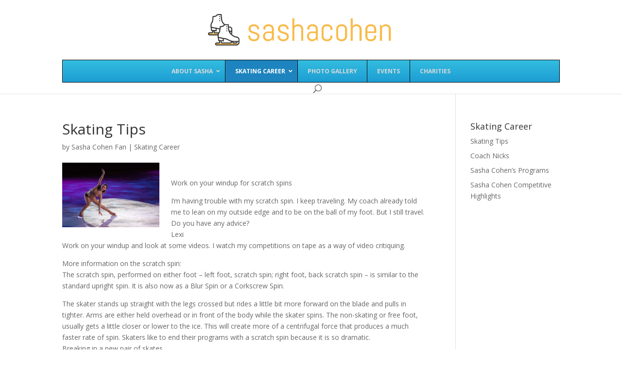

--- FILE ---
content_type: text/html; charset=UTF-8
request_url: http://www.sashacohen.com/tips.shtml
body_size: 14833
content:
<!-- This page is cached by the Hummingbird Performance plugin v3.3.4 - https://wordpress.org/plugins/hummingbird-performance/. --><!DOCTYPE html>
<html lang="en-US" prefix="og: http://ogp.me/ns# fb: http://ogp.me/ns/fb#">
<head>
	<meta charset="UTF-8" />
<meta http-equiv="X-UA-Compatible" content="IE=edge">
	<link rel="pingback" href="http://www.sashacohen.com/xmlrpc.php" />

	<script type="text/javascript">
		document.documentElement.className = 'js';
	</script>

	<script>var et_site_url='http://www.sashacohen.com';var et_post_id='518';function et_core_page_resource_fallback(a,b){"undefined"===typeof b&&(b=a.sheet.cssRules&&0===a.sheet.cssRules.length);b&&(a.onerror=null,a.onload=null,a.href?a.href=et_site_url+"/?et_core_page_resource="+a.id+et_post_id:a.src&&(a.src=et_site_url+"/?et_core_page_resource="+a.id+et_post_id))}
</script><title>Skating Tips</title>
<meta name='robots' content='max-image-preview:large' />

<!-- SEO Ultimate (http://www.seodesignsolutions.com/wordpress-seo/) -->
	<link rel="canonical" href="http://www.sashacohen.com/tips.shtml" />
	<meta name="description" content="Skating Tips" />
	<meta property="og:type" content="article" />
	<meta property="og:title" content="Skating Tips" />
	<meta property="og:description" content="Skating Tips" />
	<meta property="og:url" content="http://www.sashacohen.com/tips.shtml" />
	<meta property="og:image" content="http://www.sashacohen.com/wp-content/uploads/2017/07/sasha-cohen-program.jpg" />
	<meta property="article:published_time" content="2020-05-13" />
	<meta property="article:modified_time" content="2020-05-14" />
	<meta property="article:author" content="http://www.sashacohen.com/author/steelyeye/" />
	<meta property="article:section" content="Skating Career" />
	<meta name="twitter:card" content="summary" />
<!-- /SEO Ultimate -->

<link rel='dns-prefetch' href='//fonts.googleapis.com' />
<link rel='dns-prefetch' href='//s.w.org' />
<link rel='dns-prefetch' href='//fonts.gstatic.com' />
<link rel='dns-prefetch' href='//ajax.googleapis.com' />
<link rel='dns-prefetch' href='//apis.google.com' />
<link rel='dns-prefetch' href='//google-analytics.com' />
<link rel='dns-prefetch' href='//www.google-analytics.com' />
<link rel='dns-prefetch' href='//ssl.google-analytics.com' />
<link rel='dns-prefetch' href='//youtube.com' />
<link rel='dns-prefetch' href='//s.gravatar.com' />
<link rel="alternate" type="application/rss+xml" title=" &raquo; Feed" href="http://www.sashacohen.com/feed/" />
<link rel="alternate" type="application/rss+xml" title=" &raquo; Comments Feed" href="http://www.sashacohen.com/comments/feed/" />
<script type="text/javascript">
window._wpemojiSettings = {"baseUrl":"https:\/\/s.w.org\/images\/core\/emoji\/13.1.0\/72x72\/","ext":".png","svgUrl":"https:\/\/s.w.org\/images\/core\/emoji\/13.1.0\/svg\/","svgExt":".svg","source":{"concatemoji":"http:\/\/www.sashacohen.com\/wp-includes\/js\/wp-emoji-release.min.js?ver=43c9b4ba0a3eabdd46daeabacbe53bc7"}};
/*! This file is auto-generated */
!function(e,a,t){var n,r,o,i=a.createElement("canvas"),p=i.getContext&&i.getContext("2d");function s(e,t){var a=String.fromCharCode;p.clearRect(0,0,i.width,i.height),p.fillText(a.apply(this,e),0,0);e=i.toDataURL();return p.clearRect(0,0,i.width,i.height),p.fillText(a.apply(this,t),0,0),e===i.toDataURL()}function c(e){var t=a.createElement("script");t.src=e,t.defer=t.type="text/javascript",a.getElementsByTagName("head")[0].appendChild(t)}for(o=Array("flag","emoji"),t.supports={everything:!0,everythingExceptFlag:!0},r=0;r<o.length;r++)t.supports[o[r]]=function(e){if(!p||!p.fillText)return!1;switch(p.textBaseline="top",p.font="600 32px Arial",e){case"flag":return s([127987,65039,8205,9895,65039],[127987,65039,8203,9895,65039])?!1:!s([55356,56826,55356,56819],[55356,56826,8203,55356,56819])&&!s([55356,57332,56128,56423,56128,56418,56128,56421,56128,56430,56128,56423,56128,56447],[55356,57332,8203,56128,56423,8203,56128,56418,8203,56128,56421,8203,56128,56430,8203,56128,56423,8203,56128,56447]);case"emoji":return!s([10084,65039,8205,55357,56613],[10084,65039,8203,55357,56613])}return!1}(o[r]),t.supports.everything=t.supports.everything&&t.supports[o[r]],"flag"!==o[r]&&(t.supports.everythingExceptFlag=t.supports.everythingExceptFlag&&t.supports[o[r]]);t.supports.everythingExceptFlag=t.supports.everythingExceptFlag&&!t.supports.flag,t.DOMReady=!1,t.readyCallback=function(){t.DOMReady=!0},t.supports.everything||(n=function(){t.readyCallback()},a.addEventListener?(a.addEventListener("DOMContentLoaded",n,!1),e.addEventListener("load",n,!1)):(e.attachEvent("onload",n),a.attachEvent("onreadystatechange",function(){"complete"===a.readyState&&t.readyCallback()})),(n=t.source||{}).concatemoji?c(n.concatemoji):n.wpemoji&&n.twemoji&&(c(n.twemoji),c(n.wpemoji)))}(window,document,window._wpemojiSettings);
</script>
<meta content="Divi v.3.19.3" name="generator"/><style type="text/css">
img.wp-smiley,
img.emoji {
	display: inline !important;
	border: none !important;
	box-shadow: none !important;
	height: 1em !important;
	width: 1em !important;
	margin: 0 0.07em !important;
	vertical-align: -0.1em !important;
	background: none !important;
	padding: 0 !important;
}
</style>
	<link rel='stylesheet' id='wp-customer-reviews-3-frontend-css'  href='http://www.sashacohen.com/wp-content/plugins/wp-customer-reviews/css/wp-customer-reviews.css?ver=3.6.3' type='text/css' media='all' />
<link rel='stylesheet' id='wp-block-library-css'  href='http://www.sashacohen.com/wp-includes/css/dist/block-library/style.min.css?ver=43c9b4ba0a3eabdd46daeabacbe53bc7' type='text/css' media='all' />
<style id='global-styles-inline-css' type='text/css'>
body{--wp--preset--color--black: #000000;--wp--preset--color--cyan-bluish-gray: #abb8c3;--wp--preset--color--white: #ffffff;--wp--preset--color--pale-pink: #f78da7;--wp--preset--color--vivid-red: #cf2e2e;--wp--preset--color--luminous-vivid-orange: #ff6900;--wp--preset--color--luminous-vivid-amber: #fcb900;--wp--preset--color--light-green-cyan: #7bdcb5;--wp--preset--color--vivid-green-cyan: #00d084;--wp--preset--color--pale-cyan-blue: #8ed1fc;--wp--preset--color--vivid-cyan-blue: #0693e3;--wp--preset--color--vivid-purple: #9b51e0;--wp--preset--gradient--vivid-cyan-blue-to-vivid-purple: linear-gradient(135deg,rgba(6,147,227,1) 0%,rgb(155,81,224) 100%);--wp--preset--gradient--light-green-cyan-to-vivid-green-cyan: linear-gradient(135deg,rgb(122,220,180) 0%,rgb(0,208,130) 100%);--wp--preset--gradient--luminous-vivid-amber-to-luminous-vivid-orange: linear-gradient(135deg,rgba(252,185,0,1) 0%,rgba(255,105,0,1) 100%);--wp--preset--gradient--luminous-vivid-orange-to-vivid-red: linear-gradient(135deg,rgba(255,105,0,1) 0%,rgb(207,46,46) 100%);--wp--preset--gradient--very-light-gray-to-cyan-bluish-gray: linear-gradient(135deg,rgb(238,238,238) 0%,rgb(169,184,195) 100%);--wp--preset--gradient--cool-to-warm-spectrum: linear-gradient(135deg,rgb(74,234,220) 0%,rgb(151,120,209) 20%,rgb(207,42,186) 40%,rgb(238,44,130) 60%,rgb(251,105,98) 80%,rgb(254,248,76) 100%);--wp--preset--gradient--blush-light-purple: linear-gradient(135deg,rgb(255,206,236) 0%,rgb(152,150,240) 100%);--wp--preset--gradient--blush-bordeaux: linear-gradient(135deg,rgb(254,205,165) 0%,rgb(254,45,45) 50%,rgb(107,0,62) 100%);--wp--preset--gradient--luminous-dusk: linear-gradient(135deg,rgb(255,203,112) 0%,rgb(199,81,192) 50%,rgb(65,88,208) 100%);--wp--preset--gradient--pale-ocean: linear-gradient(135deg,rgb(255,245,203) 0%,rgb(182,227,212) 50%,rgb(51,167,181) 100%);--wp--preset--gradient--electric-grass: linear-gradient(135deg,rgb(202,248,128) 0%,rgb(113,206,126) 100%);--wp--preset--gradient--midnight: linear-gradient(135deg,rgb(2,3,129) 0%,rgb(40,116,252) 100%);--wp--preset--duotone--dark-grayscale: url('#wp-duotone-dark-grayscale');--wp--preset--duotone--grayscale: url('#wp-duotone-grayscale');--wp--preset--duotone--purple-yellow: url('#wp-duotone-purple-yellow');--wp--preset--duotone--blue-red: url('#wp-duotone-blue-red');--wp--preset--duotone--midnight: url('#wp-duotone-midnight');--wp--preset--duotone--magenta-yellow: url('#wp-duotone-magenta-yellow');--wp--preset--duotone--purple-green: url('#wp-duotone-purple-green');--wp--preset--duotone--blue-orange: url('#wp-duotone-blue-orange');--wp--preset--font-size--small: 13px;--wp--preset--font-size--medium: 20px;--wp--preset--font-size--large: 36px;--wp--preset--font-size--x-large: 42px;}.has-black-color{color: var(--wp--preset--color--black) !important;}.has-cyan-bluish-gray-color{color: var(--wp--preset--color--cyan-bluish-gray) !important;}.has-white-color{color: var(--wp--preset--color--white) !important;}.has-pale-pink-color{color: var(--wp--preset--color--pale-pink) !important;}.has-vivid-red-color{color: var(--wp--preset--color--vivid-red) !important;}.has-luminous-vivid-orange-color{color: var(--wp--preset--color--luminous-vivid-orange) !important;}.has-luminous-vivid-amber-color{color: var(--wp--preset--color--luminous-vivid-amber) !important;}.has-light-green-cyan-color{color: var(--wp--preset--color--light-green-cyan) !important;}.has-vivid-green-cyan-color{color: var(--wp--preset--color--vivid-green-cyan) !important;}.has-pale-cyan-blue-color{color: var(--wp--preset--color--pale-cyan-blue) !important;}.has-vivid-cyan-blue-color{color: var(--wp--preset--color--vivid-cyan-blue) !important;}.has-vivid-purple-color{color: var(--wp--preset--color--vivid-purple) !important;}.has-black-background-color{background-color: var(--wp--preset--color--black) !important;}.has-cyan-bluish-gray-background-color{background-color: var(--wp--preset--color--cyan-bluish-gray) !important;}.has-white-background-color{background-color: var(--wp--preset--color--white) !important;}.has-pale-pink-background-color{background-color: var(--wp--preset--color--pale-pink) !important;}.has-vivid-red-background-color{background-color: var(--wp--preset--color--vivid-red) !important;}.has-luminous-vivid-orange-background-color{background-color: var(--wp--preset--color--luminous-vivid-orange) !important;}.has-luminous-vivid-amber-background-color{background-color: var(--wp--preset--color--luminous-vivid-amber) !important;}.has-light-green-cyan-background-color{background-color: var(--wp--preset--color--light-green-cyan) !important;}.has-vivid-green-cyan-background-color{background-color: var(--wp--preset--color--vivid-green-cyan) !important;}.has-pale-cyan-blue-background-color{background-color: var(--wp--preset--color--pale-cyan-blue) !important;}.has-vivid-cyan-blue-background-color{background-color: var(--wp--preset--color--vivid-cyan-blue) !important;}.has-vivid-purple-background-color{background-color: var(--wp--preset--color--vivid-purple) !important;}.has-black-border-color{border-color: var(--wp--preset--color--black) !important;}.has-cyan-bluish-gray-border-color{border-color: var(--wp--preset--color--cyan-bluish-gray) !important;}.has-white-border-color{border-color: var(--wp--preset--color--white) !important;}.has-pale-pink-border-color{border-color: var(--wp--preset--color--pale-pink) !important;}.has-vivid-red-border-color{border-color: var(--wp--preset--color--vivid-red) !important;}.has-luminous-vivid-orange-border-color{border-color: var(--wp--preset--color--luminous-vivid-orange) !important;}.has-luminous-vivid-amber-border-color{border-color: var(--wp--preset--color--luminous-vivid-amber) !important;}.has-light-green-cyan-border-color{border-color: var(--wp--preset--color--light-green-cyan) !important;}.has-vivid-green-cyan-border-color{border-color: var(--wp--preset--color--vivid-green-cyan) !important;}.has-pale-cyan-blue-border-color{border-color: var(--wp--preset--color--pale-cyan-blue) !important;}.has-vivid-cyan-blue-border-color{border-color: var(--wp--preset--color--vivid-cyan-blue) !important;}.has-vivid-purple-border-color{border-color: var(--wp--preset--color--vivid-purple) !important;}.has-vivid-cyan-blue-to-vivid-purple-gradient-background{background: var(--wp--preset--gradient--vivid-cyan-blue-to-vivid-purple) !important;}.has-light-green-cyan-to-vivid-green-cyan-gradient-background{background: var(--wp--preset--gradient--light-green-cyan-to-vivid-green-cyan) !important;}.has-luminous-vivid-amber-to-luminous-vivid-orange-gradient-background{background: var(--wp--preset--gradient--luminous-vivid-amber-to-luminous-vivid-orange) !important;}.has-luminous-vivid-orange-to-vivid-red-gradient-background{background: var(--wp--preset--gradient--luminous-vivid-orange-to-vivid-red) !important;}.has-very-light-gray-to-cyan-bluish-gray-gradient-background{background: var(--wp--preset--gradient--very-light-gray-to-cyan-bluish-gray) !important;}.has-cool-to-warm-spectrum-gradient-background{background: var(--wp--preset--gradient--cool-to-warm-spectrum) !important;}.has-blush-light-purple-gradient-background{background: var(--wp--preset--gradient--blush-light-purple) !important;}.has-blush-bordeaux-gradient-background{background: var(--wp--preset--gradient--blush-bordeaux) !important;}.has-luminous-dusk-gradient-background{background: var(--wp--preset--gradient--luminous-dusk) !important;}.has-pale-ocean-gradient-background{background: var(--wp--preset--gradient--pale-ocean) !important;}.has-electric-grass-gradient-background{background: var(--wp--preset--gradient--electric-grass) !important;}.has-midnight-gradient-background{background: var(--wp--preset--gradient--midnight) !important;}.has-small-font-size{font-size: var(--wp--preset--font-size--small) !important;}.has-medium-font-size{font-size: var(--wp--preset--font-size--medium) !important;}.has-large-font-size{font-size: var(--wp--preset--font-size--large) !important;}.has-x-large-font-size{font-size: var(--wp--preset--font-size--x-large) !important;}
</style>
<link rel='stylesheet' id='toc-screen-css'  href='http://www.sashacohen.com/wp-content/plugins/table-of-contents-plus/screen.min.css?ver=2106' type='text/css' media='all' />
<link rel='stylesheet' id='wp-pagenavi-css'  href='http://www.sashacohen.com/wp-content/plugins/wp-pagenavi/pagenavi-css.css?ver=2.70' type='text/css' media='all' />
<link rel='stylesheet' id='divi-fonts-css'  href='http://fonts.googleapis.com/css?family=Open+Sans:300italic,400italic,600italic,700italic,800italic,400,300,600,700,800&#038;subset=latin,latin-ext' type='text/css' media='all' />
<link rel='stylesheet' id='divi-style-css'  href='http://www.sashacohen.com/wp-content/themes/Divi-2019-01-04/style.css?ver=3.19.3' type='text/css' media='all' />
<link rel='stylesheet' id='tablepress-default-css'  href='http://www.sashacohen.com/wp-content/plugins/tablepress/css/default.min.css?ver=1.14' type='text/css' media='all' />
<link rel='stylesheet' id='dashicons-css'  href='http://www.sashacohen.com/wp-includes/css/dashicons.min.css?ver=43c9b4ba0a3eabdd46daeabacbe53bc7' type='text/css' media='all' />
<link rel='stylesheet' id='ubermenu-css'  href='http://www.sashacohen.com/wp-content/plugins/ubermenu/pro/assets/css/ubermenu.min.css?ver=3.7.4' type='text/css' media='all' />
<link rel='stylesheet' id='ubermenu-robinsegg-css'  href='http://www.sashacohen.com/wp-content/plugins/ubermenu/pro/assets/css/skins/robinsegg.css?ver=43c9b4ba0a3eabdd46daeabacbe53bc7' type='text/css' media='all' />
<link rel='stylesheet' id='ubermenu-font-awesome-all-css'  href='http://www.sashacohen.com/wp-content/plugins/ubermenu/assets/fontawesome/css/all.min.css?ver=43c9b4ba0a3eabdd46daeabacbe53bc7' type='text/css' media='all' />
<script type='text/javascript' src='http://www.sashacohen.com/wp-includes/js/jquery/jquery.min.js?ver=3.6.0' id='jquery-core-js'></script>
<script type='text/javascript' src='http://www.sashacohen.com/wp-includes/js/jquery/jquery-migrate.min.js?ver=3.3.2' id='jquery-migrate-js'></script>
<script type='text/javascript' src='http://www.sashacohen.com/wp-content/plugins/wp-customer-reviews/js/wp-customer-reviews.js?ver=3.6.3' id='wp-customer-reviews-3-frontend-js'></script>
<link rel="https://api.w.org/" href="http://www.sashacohen.com/wp-json/" /><link rel="alternate" type="application/json" href="http://www.sashacohen.com/wp-json/wp/v2/posts/518" /><link rel="EditURI" type="application/rsd+xml" title="RSD" href="http://www.sashacohen.com/xmlrpc.php?rsd" />
<link rel="wlwmanifest" type="application/wlwmanifest+xml" href="http://www.sashacohen.com/wp-includes/wlwmanifest.xml" /> 

<link rel='shortlink' href='http://www.sashacohen.com/?p=518' />
<link rel="alternate" type="application/json+oembed" href="http://www.sashacohen.com/wp-json/oembed/1.0/embed?url=http%3A%2F%2Fwww.sashacohen.com%2Ftips.shtml" />
<link rel="alternate" type="text/xml+oembed" href="http://www.sashacohen.com/wp-json/oembed/1.0/embed?url=http%3A%2F%2Fwww.sashacohen.com%2Ftips.shtml&#038;format=xml" />
<style type="text/css">div#toc_container ul li {font-size: 100%;}</style><style id="ubermenu-custom-generated-css">
/** Font Awesome 4 Compatibility **/
.fa{font-style:normal;font-variant:normal;font-weight:normal;font-family:FontAwesome;}

/* Status: Loaded from Transient */

</style><script type="text/javascript">
(function(url){
	if(/(?:Chrome\/26\.0\.1410\.63 Safari\/537\.31|WordfenceTestMonBot)/.test(navigator.userAgent)){ return; }
	var addEvent = function(evt, handler) {
		if (window.addEventListener) {
			document.addEventListener(evt, handler, false);
		} else if (window.attachEvent) {
			document.attachEvent('on' + evt, handler);
		}
	};
	var removeEvent = function(evt, handler) {
		if (window.removeEventListener) {
			document.removeEventListener(evt, handler, false);
		} else if (window.detachEvent) {
			document.detachEvent('on' + evt, handler);
		}
	};
	var evts = 'contextmenu dblclick drag dragend dragenter dragleave dragover dragstart drop keydown keypress keyup mousedown mousemove mouseout mouseover mouseup mousewheel scroll'.split(' ');
	var logHuman = function() {
		if (window.wfLogHumanRan) { return; }
		window.wfLogHumanRan = true;
		var wfscr = document.createElement('script');
		wfscr.type = 'text/javascript';
		wfscr.async = true;
		wfscr.src = url + '&r=' + Math.random();
		(document.getElementsByTagName('head')[0]||document.getElementsByTagName('body')[0]).appendChild(wfscr);
		for (var i = 0; i < evts.length; i++) {
			removeEvent(evts[i], logHuman);
		}
	};
	for (var i = 0; i < evts.length; i++) {
		addEvent(evts[i], logHuman);
	}
})('//www.sashacohen.com/?wordfence_lh=1&hid=0D685895DC4AAEE54153527805629476');
</script>		<script>
			document.documentElement.className = document.documentElement.className.replace( 'no-js', 'js' );
		</script>
				<style>
			.no-js img.lazyload { display: none; }
			figure.wp-block-image img.lazyloading { min-width: 150px; }
							.lazyload, .lazyloading { opacity: 0; }
				.lazyloaded {
					opacity: 1;
					transition: opacity 400ms;
					transition-delay: 0ms;
				}
					</style>
		<meta name="viewport" content="width=device-width, initial-scale=1.0, maximum-scale=1.0, user-scalable=0" /><link rel="shortcut icon" href="http://www.sashacohen.com/wp-content/uploads/2017/02/favicon.png" /><link rel="stylesheet" id="et-divi-customizer-global-cached-inline-styles" href="http://www.sashacohen.com/wp-content/cache/et/global/et-divi-customizer-global-176884132173.min.css" onerror="et_core_page_resource_fallback(this, true)" onload="et_core_page_resource_fallback(this)" />	
	<script src="https://cdn.usefathom.com/script.js" data-site="DHYUWWUW" defer></script>
	
</head>
<body class="post-template-default single single-post postid-518 single-format-standard et_pb_button_helper_class et_non_fixed_nav et_show_nav et_hide_mobile_logo et_cover_background et_pb_gutter et_pb_gutters3 et_primary_nav_dropdown_animation_fade et_secondary_nav_dropdown_animation_fade et_pb_footer_columns4 et_header_style_centered et_right_sidebar et_divi_theme et-db et_minified_js et_minified_css">
	<div id="page-container">

	
	
			<header id="main-header" data-height-onload="123">
			<div class="container clearfix et_menu_container">
							<div class="logo_container">
					<span class="logo_helper"></span>
					<a href="http://www.sashacohen.com/">
						<img  alt="" id="logo" data-height-percentage="53" data-src="http://www.sashacohen.com/wp-content/uploads/2017/01/sasha-cohen-logo.png" class="lazyload" src="[data-uri]" /><noscript><img src="http://www.sashacohen.com/wp-content/uploads/2017/01/sasha-cohen-logo.png" alt="" id="logo" data-height-percentage="53" /></noscript>
					</a>
				</div>
							<div id="et-top-navigation" data-height="123" data-fixed-height="40">
											<nav id="top-menu-nav">
						
<!-- UberMenu [Configuration:main] [Theme Loc:primary-menu] [Integration:auto] -->
<a class="ubermenu-responsive-toggle ubermenu-responsive-toggle-main ubermenu-skin-robinsegg ubermenu-loc-primary-menu ubermenu-responsive-toggle-content-align-left ubermenu-responsive-toggle-align-full " tabindex="0" data-ubermenu-target="ubermenu-main-3-primary-menu-2"><i class="fas fa-bars" ></i>Menu</a><nav id="ubermenu-main-3-primary-menu-2" class="ubermenu ubermenu-nojs ubermenu-main ubermenu-menu-3 ubermenu-loc-primary-menu ubermenu-responsive ubermenu-responsive-default ubermenu-responsive-collapse ubermenu-horizontal ubermenu-transition-shift ubermenu-trigger-hover_intent ubermenu-skin-robinsegg ubermenu-has-border ubermenu-bar-align-full ubermenu-items-align-center ubermenu-bound ubermenu-disable-submenu-scroll ubermenu-sub-indicators ubermenu-retractors-responsive ubermenu-submenu-indicator-closes"><ul id="ubermenu-nav-main-3-primary-menu" class="ubermenu-nav" data-title="Menu 1"><li id="menu-item-524" class="ubermenu-item ubermenu-item-type-taxonomy ubermenu-item-object-category ubermenu-item-has-children ubermenu-item-524 ubermenu-item-level-0 ubermenu-column ubermenu-column-auto ubermenu-has-submenu-drop ubermenu-has-submenu-flyout" ><a class="ubermenu-target ubermenu-item-layout-default ubermenu-item-layout-text_only" href="http://www.sashacohen.com/about-sasha/" tabindex="0"><span class="ubermenu-target-title ubermenu-target-text">About Sasha</span><i class='ubermenu-sub-indicator fas fa-angle-down'></i></a><ul  class="ubermenu-submenu ubermenu-submenu-id-524 ubermenu-submenu-type-flyout ubermenu-submenu-drop ubermenu-submenu-align-left_edge_item"  ><li id="menu-item-534" class="ubermenu-item ubermenu-item-type-post_type ubermenu-item-object-post ubermenu-item-534 ubermenu-item-auto ubermenu-item-normal ubermenu-item-level-1" ><a class="ubermenu-target ubermenu-item-layout-default ubermenu-item-layout-text_only" href="http://www.sashacohen.com/bio.php"><span class="ubermenu-target-title ubermenu-target-text">Biography</span></a></li><li id="menu-item-533" class="ubermenu-item ubermenu-item-type-post_type ubermenu-item-object-post ubermenu-item-533 ubermenu-item-auto ubermenu-item-normal ubermenu-item-level-1" ><a class="ubermenu-target ubermenu-item-layout-default ubermenu-item-layout-text_only" href="http://www.sashacohen.com/aboutme.shtml"><span class="ubermenu-target-title ubermenu-target-text">More About Sasha Cohen</span></a></li><li id="menu-item-532" class="ubermenu-item ubermenu-item-type-post_type ubermenu-item-object-post ubermenu-item-532 ubermenu-item-auto ubermenu-item-normal ubermenu-item-level-1" ><a class="ubermenu-target ubermenu-item-layout-default ubermenu-item-layout-text_only" href="http://www.sashacohen.com/favorites.shtml"><span class="ubermenu-target-title ubermenu-target-text">A Few of Sasha&#8217;s Favorite Things</span></a></li><li id="menu-item-535" class="ubermenu-item ubermenu-item-type-post_type ubermenu-item-object-post ubermenu-item-535 ubermenu-item-auto ubermenu-item-normal ubermenu-item-level-1" ><a class="ubermenu-target ubermenu-item-layout-default ubermenu-item-layout-text_only" href="http://www.sashacohen.com/questions.shtml"><span class="ubermenu-target-title ubermenu-target-text">Fan Q&#038;A About the Olympics</span></a></li><li id="menu-item-555" class="ubermenu-item ubermenu-item-type-post_type ubermenu-item-object-post ubermenu-item-555 ubermenu-item-auto ubermenu-item-normal ubermenu-item-level-1" ><a class="ubermenu-target ubermenu-item-layout-default ubermenu-item-layout-text_only" href="http://www.sashacohen.com/icecream.shtml"><span class="ubermenu-target-title ubermenu-target-text">Sasha Loves Ice Cream!</span></a></li><li id="menu-item-531" class="ubermenu-item ubermenu-item-type-post_type ubermenu-item-object-post ubermenu-item-531 ubermenu-item-auto ubermenu-item-normal ubermenu-item-level-1" ><a class="ubermenu-target ubermenu-item-layout-default ubermenu-item-layout-text_only" href="http://www.sashacohen.com/journal.shtml"><span class="ubermenu-target-title ubermenu-target-text">Journal Archives 2004-2008</span></a></li><li id="menu-item-530" class="ubermenu-item ubermenu-item-type-post_type ubermenu-item-object-post ubermenu-item-530 ubermenu-item-auto ubermenu-item-normal ubermenu-item-level-1" ><a class="ubermenu-target ubermenu-item-layout-default ubermenu-item-layout-text_only" href="http://www.sashacohen.com/2003journal.shtml"><span class="ubermenu-target-title ubermenu-target-text">Journal Archives 2002-2003</span></a></li><li class="ubermenu-retractor ubermenu-retractor-mobile"><i class="fas fa-times"></i> Close</li></ul></li><li id="menu-item-525" class="ubermenu-item ubermenu-item-type-taxonomy ubermenu-item-object-category ubermenu-current-post-ancestor ubermenu-current-menu-ancestor ubermenu-current-menu-parent ubermenu-current-post-parent ubermenu-item-has-children ubermenu-item-525 ubermenu-item-level-0 ubermenu-column ubermenu-column-auto ubermenu-has-submenu-drop ubermenu-has-submenu-flyout" ><a class="ubermenu-target ubermenu-item-layout-default ubermenu-item-layout-text_only" href="http://www.sashacohen.com/skating-career/" tabindex="0"><span class="ubermenu-target-title ubermenu-target-text">Skating Career</span><i class='ubermenu-sub-indicator fas fa-angle-down'></i></a><ul  class="ubermenu-submenu ubermenu-submenu-id-525 ubermenu-submenu-type-flyout ubermenu-submenu-drop ubermenu-submenu-align-left_edge_item"  ><li id="menu-item-529" class="ubermenu-item ubermenu-item-type-post_type ubermenu-item-object-post ubermenu-item-529 ubermenu-item-auto ubermenu-item-normal ubermenu-item-level-1" ><a class="ubermenu-target ubermenu-item-layout-default ubermenu-item-layout-text_only" href="http://www.sashacohen.com/competitions.shtml"><span class="ubermenu-target-title ubermenu-target-text">Competitive Highlights</span></a></li><li id="menu-item-528" class="ubermenu-item ubermenu-item-type-post_type ubermenu-item-object-post ubermenu-item-528 ubermenu-item-auto ubermenu-item-normal ubermenu-item-level-1" ><a class="ubermenu-target ubermenu-item-layout-default ubermenu-item-layout-text_only" href="http://www.sashacohen.com/programs.shtml"><span class="ubermenu-target-title ubermenu-target-text">Programs</span></a></li><li id="menu-item-527" class="ubermenu-item ubermenu-item-type-post_type ubermenu-item-object-post ubermenu-current-menu-item ubermenu-item-527 ubermenu-item-auto ubermenu-item-normal ubermenu-item-level-1" ><a class="ubermenu-target ubermenu-item-layout-default ubermenu-item-layout-text_only" href="http://www.sashacohen.com/tips.shtml"><span class="ubermenu-target-title ubermenu-target-text">Skating Tips</span></a></li><li id="menu-item-526" class="ubermenu-item ubermenu-item-type-post_type ubermenu-item-object-post ubermenu-item-526 ubermenu-item-auto ubermenu-item-normal ubermenu-item-level-1" ><a class="ubermenu-target ubermenu-item-layout-default ubermenu-item-layout-text_only" href="http://www.sashacohen.com/coachnicks.shtml"><span class="ubermenu-target-title ubermenu-target-text">Coach Nicks</span></a></li><li class="ubermenu-retractor ubermenu-retractor-mobile"><i class="fas fa-times"></i> Close</li></ul></li><li id="menu-item-418" class="ubermenu-item ubermenu-item-type-post_type ubermenu-item-object-page ubermenu-item-418 ubermenu-item-level-0 ubermenu-column ubermenu-column-auto" ><a class="ubermenu-target ubermenu-item-layout-default ubermenu-item-layout-text_only" href="http://www.sashacohen.com/media.php" tabindex="0"><span class="ubermenu-target-title ubermenu-target-text">Photo Gallery</span></a></li><li id="menu-item-417" class="ubermenu-item ubermenu-item-type-post_type ubermenu-item-object-page ubermenu-item-417 ubermenu-item-level-0 ubermenu-column ubermenu-column-auto" ><a class="ubermenu-target ubermenu-item-layout-default ubermenu-item-layout-text_only" href="http://www.sashacohen.com/events.php" tabindex="0"><span class="ubermenu-target-title ubermenu-target-text">Events</span></a></li><li id="menu-item-415" class="ubermenu-item ubermenu-item-type-post_type ubermenu-item-object-page ubermenu-item-415 ubermenu-item-level-0 ubermenu-column ubermenu-column-auto" ><a class="ubermenu-target ubermenu-item-layout-default ubermenu-item-layout-text_only" href="http://www.sashacohen.com/charities.php" tabindex="0"><span class="ubermenu-target-title ubermenu-target-text">Charities</span></a></li></ul></nav>
<!-- End UberMenu -->
						</nav>
					
					
					
										<div id="et_top_search">
						<span id="et_search_icon"></span>
					</div>
					
					<div id="et_mobile_nav_menu">
				<div class="mobile_nav closed">
					<span class="select_page">Select Page</span>
					<span class="mobile_menu_bar mobile_menu_bar_toggle"></span>
				</div>
			</div>				</div> <!-- #et-top-navigation -->
			</div> <!-- .container -->
			<div class="et_search_outer">
				<div class="container et_search_form_container">
					<form role="search" method="get" class="et-search-form" action="http://www.sashacohen.com/">
					<input type="search" class="et-search-field" placeholder="Search &hellip;" value="" name="s" title="Search for:" />					</form>
					<span class="et_close_search_field"></span>
				</div>
			</div>
		</header> <!-- #main-header -->
			<div id="et-main-area">
	
<div id="main-content">
		<div class="container">
		<div id="content-area" class="clearfix">
			<div id="left-area">
											<article id="post-518" class="et_pb_post post-518 post type-post status-publish format-standard has-post-thumbnail hentry category-skating-career">
											<div class="et_post_meta_wrapper">
							<h1 class="entry-title">Skating Tips</h1>

						<p class="post-meta"> by <span class="author vcard"><a href="http://www.sashacohen.com/author/steelyeye/" title="Posts by Sasha Cohen Fan" rel="author">Sasha Cohen Fan</a></span> | <a href="http://www.sashacohen.com/skating-career/" rel="category tag">Skating Career</a></p>
						<!-- tyson -->

						
						<a rel="nofollow" href="" >

						<img  alt='Skating Tips' width='1080' height='675' data-src='http://www.sashacohen.com/wp-content/uploads/2017/07/sasha-cohen-program.jpg' class='lazyload' src='[data-uri]' /><noscript><img src="http://www.sashacohen.com/wp-content/uploads/2017/07/sasha-cohen-program.jpg" alt='Skating Tips' width='1080' height='675' /></noscript></a>
												</div> <!-- .et_post_meta_wrapper -->
				
					<div class="entry-content">
					<p>Work on your windup for scratch spins</p>
<p>I’m having trouble with my scratch spin. I keep traveling. My coach already told me to lean on my outside edge and to be on the ball of my foot. But I still travel. Do you have any advice?<br />
Lexi<br />
Work on your windup and look at some videos. I watch my competitions on tape as a way of video critiquing.</p>
<p>More information on the scratch spin:<br />
The scratch spin, performed on either foot – left foot, scratch spin; right foot, back scratch spin – is similar to the standard upright spin. It is also now as a Blur Spin or a Corkscrew Spin.</p>
<p>The skater stands up straight with the legs crossed but rides a little bit more forward on the blade and pulls in tighter. Arms are either held overhead or in front of the body while the skater spins. The non-skating or free foot, usually gets a little closer or lower to the ice. This will create more of a centrifugal force that produces a much faster rate of spin. Skaters like to end their programs with a scratch spin because it is so dramatic.<br />
Breaking in a new pair of skates</p>
<p>I got a new pair of skates and am trying to break them in fast because I have a competition soon. I can’t seem to do things right on the ice anymore and the toe pick seems to drag more now. If you have any info please let me know.<br />
Joey<br />
Get a pair of socks and make them damp and warm. Put them on your feet and then put on the skate boots. Walk around on a hard surface for a while. This will quicken the break-in. And don’t forget to put on the skate guards! You don&#8217;t want to walk in them too much (see below).</p>
<p>More Information<br />
Sasha wears Klingbeil Skating Boots. For more information on Kleingbeil go to: http://www.klingbeilskatingboots.com/index.html. Tell them you learned about Klingbeil from Sasha’s Official Web site: www.sashacohen.com</p>
<p>Extra tips<br />
The best way to break in new boots is to skate in them. Spend one or two sessions just stroking in all directions. Try doing some simple spins. Once the boots feel more comfortable you can try basic jumps that you land consistently.</p>
<p>There may be some adjustments that will make them more comfortable. When your boots are new you may have to relace them during your sessions to allow the lace to stretch. The leather will also be stretching during this time. It is suggested not to lace the top hook until you feel the need for more support for your jumps. Lacing the top hooks at the beginning may cause shin splints, tendinitis and bursitis. By lacing the boot to the top and not bending properly the crease may develop below the instep area instead of at the ankle.</p>
<p>When trying to break in new boots, skaters often walk in them while watching television or listening to music. But this does not allow the crease in the right place. Walking in skates is just that, like walking in shoes by the heel hitting the floor and then the weight being transferred to the ball and pushing off the first toe. This is not the same method as stroking. Walking will cause the crease to develop forward of the instep.</p>
<p>Finding a coach</p>
<p>Question: I’m 13 and am going to take up the sport in the fall. How do you<br />
find a good coach?<br />
Caitlin<br />
The best thing to do is ask around for advice and try out different people. Then you will see who works with you the best.</p>
<p>More information:<br />
Choosing the right coach is the first and perhaps most important step in your figure skating development. The coach should also be looked upon as a role model. Besides coaching and teaching the coach will be spending significant time with you. It should be a fun and positive learning experience.</p>
<p>You and your parents should get to know the coach and understand what the coach expects from the partnership. When the skater, parents and coach work together as a team is when the best results occur.</p>
<p>The best relationship between a skater and coach is when there is frequent communication. The skater and coach should decide on reasonable short and long-term goals and the skater needs to ask about equipment needs and concerns. If you’re a parent of a skater remember that positive feedback is important.</p>
<p>Fans, skaters learn Olympian&#8217;s skills</p>
<p>Do you have any tips on landing your axel like rotating faster and landing on your right side?<br />
Jennifer from Indiana<br />
Keep your hands by your belly button, head straight, push off well from your take off foot, and always fight for the landing.</p>
<p>I would like to know any tips or advice &#8211; on or off the ice &#8211; on how I can speed up my rotation in my loop. I rotate very late in my double loop but my eighth helps me get around. However I do need to speed up the beginning of my rotation because in a triple it is a problem.<br />
Jenna<br />
The right arm needs to snap in as your legs spring from the ice. Practice the take off over and over until you find your timing.</p>
<p>Are there any exercises that I could do to get more height on my jumps. I’m working on doubles and when I land on my right foot, my left foot just skims the ice.<br />
Patricia<br />
Remember that timing gives height. Play around with different timings until you find one that launches you.</p>
<p>I would like to know any little trick to do triple lutz and flip because I can’t do them very well.<br />
Carla from Belgium<br />
Contol, timing, a great double, and lots of practice.</p>
<p>Besides at 2000 Nationals exhibitions, did you ever skate to &#8220;Madame Butterfly&#8221; on TV? It is my favorite performance.<br />
George from Ridgefield, Connecticut<br />
Once or twice on tour.</p>
<p>When you train, do you have certain sessions for jumps and spins, or do you just train what needs the most work?<br />
Stephanie from Indiana<br />
I do a slower warm up with lots of exercises in the morning and usually focus on one program per session.</p>
<p>I noticed that Ekaterina Gordeeva helped with your ribbon program. What was it like working with her?<br />
Sarah from Brookfield, Illinois<br />
She was very helpful and it was a lot of fun to work with her.</p>
<p>I’m learning my sit spin, and I’m having trouble getting down low and staying in the spin. Do you have any advice?<br />
Kellie from California<br />
Make sure your weight is right over the foot you&#8217;re spinning on.</p>
<p>When you do your layback spins, how do you keep your leg in such a nice attitude position? And how do you stretch your back so that it’s so strong yet flexible?<br />
Christine from China<br />
Turn your foot out and flex it. For your back position you need to warm up well and gain flexibility in arching before you can take that to the actual spin.</p>
<p>I want to learn my layback spin safely and know you have a lot of knowledge of injury prevention. Any tips for learning a layback and also preventing back injuries?<br />
Michelle from Lexington, Kentucky<br />
Warm up your back very well beforehand, and pull in your stomach so that it supports your back before you bend over. Don&#8217;t just fall back into it.</p>
<p>I can’t seem to get a full revolution on my toe loop. Can you please give me some helpful hints.<br />
Alyse from Wichita<br />
Kathryn from Glen Ellyn, Illinois<br />
Make sure your right arm is snapping in and helping you start the rotation. Practice the take off with a scratch spin for timing.</p>
<p>I’m only on my axel. I seem to try it and I freak out and never get in the air. Do you have any advice?<br />
Katlyn from Simsbury, Conn.<br />
Conquer yourself. Fear is natural, but it will take falls and mistakes to get it. Maybe try harness lessons to get over the intial fears.</p>
<p>I have been skating for 4 years and performed in a lot of ice shows but I always get so nervous. How will I be able to relax? I mess up so badly when I&#8217;m scared!<br />
Rachel<br />
Just remember that shows are nothing to be nervous about. No pressure. Shows are a chance for you to really enjoy your skating and entertain the crowd. Just have fun when you are out there and leave the getting nervous for competition.</p>
<p>How do you spring off the ice in a split jump? I am juvenile freestyle moving up to intermediate but already passed those moves.<br />
Jocelynn<br />
It&#8217;s really all timing. Get a lot of speed and just practice until you find the rhythm that sends you flying.</p>
<p>I love your leg lift spiral that you do (Sasha Spiral). I can lift my leg and grab it over my head, but how do you turn onto your inside edge so smoothly?<br />
Stacy from Washington<br />
It took about a month of practice. At first I couldn&#8217;t turn and glide. Just turn and stop. But I learned to really pull my balance up and really think of lifting as I glided. That way I have less resistance and have more speed coming out.</p>
<p>How do you keep yourself so focused on the ice during practice? Sometimes when I&#8217;m in practice right before I jump my mind tells me not to do it and it bugs me really bad.<br />
Elle from Huntsville, Alabama<br />
I go through the same things some time. This is where you need to find your inner strength. Test what you are made of. Remember that the more you circle and skip jumps the harder it is to do the next one. So if your brain is really telling you not to, at least do a single or double for technique. But basically it&#8217;s up to you to overcome yourself and become stronger. It&#8217;s hard, but that&#8217;s the only way.</p>
<p>A tip sheet of Sasha&#8217;s basics on jumps</p>
<p>Here are some questions from skaters requesting tips from Sasha for jumps. Sasha&#8217;s list of tips are below. You may want to print them out.</p>
<p>I can&#8217;t seem to get a full revolution on my toe loop. Can you please give me some helpful hints?<br />
Alyse from Wichita and Kathryn from Glen Ellyn, Illinois</p>
<p>I&#8217;m only on my axel. I seem to try it and I freak out and never get in the air. Do you have any advice?<br />
Katlyn from Simsbury, Conn.</p>
<p>Do you have any tips on landing your axel like rotating faster and landing on your right side?<br />
Jennifer from Indiana</p>
<p>I would like to know any little trick to do triple lutz and flip because I can&#8217;t do them very well.<br />
Carla from Belgium</p>
<p>For all the jumps I have a basic list of tips. They are the following:<br />
1. The most important part is the landing, so make sure to really nail that position.<br />
2. Practice lots of takeoffs and single jumps to give you a good timing and feeling for learning doubles or triples.<br />
3. Practice reverse spins in jump position for feeling of rotation.<br />
4. Your arms should be right underneath your ribcage when you rotate.<br />
5. When learning jumps start slow and then add speed.<br />
6. During the takeoff be over your feet and make sure that you stay alligned throughout the jump.<br />
7. To help with control and combinations try adding a single loop to the landing of every jump.<br />
I hope these help and would like to hear back from you with your success.<br />
Good luck!<br />
Sasha</p>
<p>More answers from fans&#8217; questions</p>
<p>How long did it take you to become a professional figure skater?<br />
Reshma from Wharton, Texas<br />
I began skating when I was seven years old. I am an amateur skater so I can keep my eligibility for the 2006 Winter Olympics.</p>
<p>Do you still do pilates and ballet and for how long and how often?<br />
Vanessa from Seattle<br />
I unfortunately have not had the opportunity for either this summer. But I do daily back and stomach exercises.</p>
<p>I am having trouble with my layback spin. Do you have any tips for me?<br />
Grace<br />
Take a very controlled wind up, and limit yourself to 3 to 4 rotations before you go back. Then flex your foot while you spin (the one in attitude).</p>
<p>Do you have any tips that could help me with my brackets for the intermediate moves test? I can turn OK, but then lose my balance and fall.<br />
Stephanie from Indiana<br />
Pull in your stomach, take your time, and practice, practice, practice.</p>
<p>You’ve inspired me to become a better athlete. Do you have any really good stretching or muscle strengthening exercises that you could pass along?<br />
Rachel from Vermont<br />
Aly from Centennial, Colorado<br />
Do lots of stomach crunches and back strengthening exercises. They’re key to balance and injury prevention.</p>
<p>Do you have any tips on learning spirals?<br />
Sarah from Denver, Colorado<br />
Lots of stretching, holding the position off ice and just old &#8220;practice&#8221;.</p>
<p>How do you do a double axel and was it hard for you when you were just learning it because I will start learning it soon!!<br />
Amanda from Troy, Michigan<br />
Meagan from Clinton Township, Michigan<br />
Oh, it took me nearly a year of tears before I got it. It was my hardest jump to learn. But perseverance and hard work paid off.</p>
<p>I am a skater, myself. Do you have any advice for me, and of course other kids everywhere who hope to become a famous figure skater?<br />
Briana<br />
Focus, perseverance, love it and practice hard.</p>
<p>How did you ever get through the Basic levels of figure skating? (Moves in the field, basic skills).<br />
Shane from Roanoke, Va.<br />
Time patience and video lessons. You can do it. Keep it up!</p>
<p>Do you have any tips on getting more flexible?<br />
Mandy from Sanger, Texas<br />
Rachel from Canada<br />
Stretch every day after a hot bath. Your muscles are much looser, then!</p>
<p>I can do great spirals in my basement but on the ice it’s just harder, heavier, tiring, painful and complicated. Could you tell me your workout and stretching plan?<br />
Lauren from Colorado<br />
Work on spirals off ice with your skates on because it has to hold up against centrifugal force. It’s part of the process – don’t worry.</p>
<p>What kind of skates do you wear?<br />
Laura from Bradenton, Florida<br />
I wear Klingbeils.</p>
<p>&nbsp;</p>
<div class='et-box et-shadow'>
					<div class='et-box-content'><strong>Recommended:</strong></p>
<p>Find out where you can bet on live skating events at <a href="https://casinositesusa.com/">casinositesusa.com</a> which reviews the top USA casino sites.</p></div></div>
<p>&nbsp;</p>
					</div> <!-- .entry-content -->
					<div class="et_post_meta_wrapper">
										</div> <!-- .et_post_meta_wrapper -->
				</article> <!-- .et_pb_post -->

						</div> <!-- #left-area -->

				<div id="sidebar">
		<div id="su_siloed_terms-3" class="et_pb_widget widget_su_siloed_terms"><h4 class="widgettitle">Skating Career</h4>
		<ul>

			<li class="current_post_item"><a href="http://www.sashacohen.com/tips.shtml" title="Skating Tips">Skating Tips</a></li>

			<li class=""><a href="http://www.sashacohen.com/coachnicks.shtml" title="Coach Nicks">Coach Nicks</a></li>

			<li class=""><a href="http://www.sashacohen.com/programs.shtml" title="Sasha Cohen&#8217;s Programs">Sasha Cohen&#8217;s Programs</a></li>

			<li class=""><a href="http://www.sashacohen.com/competitions.shtml" title="Sasha Cohen Competitive Highlights">Sasha Cohen Competitive Highlights</a></li>

		</ul>
</div> <!-- end .et_pb_widget -->	</div> <!-- end #sidebar -->
		</div> <!-- #content-area -->
	</div> <!-- .container -->
	</div> <!-- #main-content -->


			<footer id="main-footer">
				
<div class="container">
    <div id="footer-widgets" class="clearfix">
		<div class="footer-widget"><div id="media_image-2" class="fwidget et_pb_widget widget_media_image"><img width="238" height="144"   alt="" style="max-width: 100%; height: auto;" data-src="http://www.sashacohen.com/wp-content/uploads/2018/09/terms-enforceable.jpg" class="image wp-image-724  attachment-full size-full lazyload" src="[data-uri]" /><noscript><img width="238" height="144" src="http://www.sashacohen.com/wp-content/uploads/2018/09/terms-enforceable.jpg" class="image wp-image-724  attachment-full size-full" alt="" style="max-width: 100%; height: auto;" /></noscript></div> <!-- end .fwidget --></div> <!-- end .footer-widget --><div class="footer-widget"></div> <!-- end .footer-widget --><div class="footer-widget"></div> <!-- end .footer-widget --><div class="footer-widget"></div> <!-- end .footer-widget -->    </div> <!-- #footer-widgets -->
</div>    <!-- .container -->

		
				<div id="et-footer-nav">
					<div class="container">
						<ul id="menu-footer" class="bottom-nav"><li id="menu-item-422" class="menu-item menu-item-type-post_type menu-item-object-page menu-item-home menu-item-422"><a href="http://www.sashacohen.com/">HOME</a></li>
<li id="menu-item-423" class="menu-item menu-item-type-post_type menu-item-object-page menu-item-423"><a href="http://www.sashacohen.com/terms-conditions/">Terms &#038; Conditions</a></li>
<li id="menu-item-424" class="menu-item menu-item-type-post_type menu-item-object-page menu-item-424"><a href="http://www.sashacohen.com/privacy-policy/">Privacy Policy</a></li>
<li id="menu-item-425" class="menu-item menu-item-type-post_type menu-item-object-page menu-item-425"><a href="http://www.sashacohen.com/disclaimer/">Disclaimer</a></li>
<li id="menu-item-550" class="menu-item menu-item-type-post_type menu-item-object-page menu-item-550"><a href="http://www.sashacohen.com/links.shtml">Links</a></li>
<li id="menu-item-551" class="menu-item menu-item-type-post_type menu-item-object-page menu-item-551"><a href="http://www.sashacohen.com/press.php">Press</a></li>
<li id="menu-item-426" class="menu-item menu-item-type-post_type menu-item-object-page menu-item-426"><a href="http://www.sashacohen.com/contact.php">Contact</a></li>
</ul>					</div>
				</div> <!-- #et-footer-nav -->

			
				<div id="footer-bottom">
					<div class="container clearfix">
				<ul class="et-social-icons">


</ul>					</div>	<!-- .container -->
				</div>
			</footer> <!-- #main-footer -->
		</div> <!-- #et-main-area -->


	</div> <!-- #page-container -->

	<span id="bruteprotect_uptime_check_string" style="display:none;">7ads6x98y</span>	<script type="text/javascript">
			</script>
	<div id="su-footer-links" style="text-align: center;"></div><script type='text/javascript' id='toc-front-js-extra'>
/* <![CDATA[ */
var tocplus = {"visibility_show":"show","visibility_hide":"hide","width":"Auto"};
/* ]]> */
</script>
<script type='text/javascript' src='http://www.sashacohen.com/wp-content/plugins/table-of-contents-plus/front.min.js?ver=2106' id='toc-front-js'></script>
<script type='text/javascript' id='divi-custom-script-js-extra'>
/* <![CDATA[ */
var DIVI = {"item_count":"%d Item","items_count":"%d Items"};
var et_shortcodes_strings = {"previous":"Previous","next":"Next"};
var et_pb_custom = {"ajaxurl":"http:\/\/www.sashacohen.com\/wp-admin\/admin-ajax.php","images_uri":"http:\/\/www.sashacohen.com\/wp-content\/themes\/Divi-2019-01-04\/images","builder_images_uri":"http:\/\/www.sashacohen.com\/wp-content\/themes\/Divi-2019-01-04\/includes\/builder\/images","et_frontend_nonce":"b020864ab4","subscription_failed":"Please, check the fields below to make sure you entered the correct information.","et_ab_log_nonce":"259cc98c00","fill_message":"Please, fill in the following fields:","contact_error_message":"Please, fix the following errors:","invalid":"Invalid email","captcha":"Captcha","prev":"Prev","previous":"Previous","next":"Next","wrong_captcha":"You entered the wrong number in captcha.","ignore_waypoints":"no","is_divi_theme_used":"1","widget_search_selector":".widget_search","is_ab_testing_active":"","page_id":"518","unique_test_id":"","ab_bounce_rate":"5","is_cache_plugin_active":"no","is_shortcode_tracking":"","tinymce_uri":""};
var et_pb_box_shadow_elements = [];
/* ]]> */
</script>
<script type='text/javascript' src='http://www.sashacohen.com/wp-content/themes/Divi-2019-01-04/js/custom.min.js?ver=3.19.3' id='divi-custom-script-js'></script>
<script type='text/javascript' src='http://www.sashacohen.com/wp-content/themes/Divi-2019-01-04/core/admin/js/common.js?ver=3.19.3' id='et-core-common-js'></script>
<script type='text/javascript' id='ubermenu-js-extra'>
/* <![CDATA[ */
var ubermenu_data = {"remove_conflicts":"on","reposition_on_load":"off","intent_delay":"300","intent_interval":"100","intent_threshold":"7","scrollto_offset":"50","scrollto_duration":"1000","responsive_breakpoint":"959","accessible":"on","retractor_display_strategy":"responsive","touch_off_close":"on","submenu_indicator_close_mobile":"on","collapse_after_scroll":"on","v":"3.7.4","configurations":["main"],"ajax_url":"http:\/\/www.sashacohen.com\/wp-admin\/admin-ajax.php","plugin_url":"http:\/\/www.sashacohen.com\/wp-content\/plugins\/ubermenu\/","disable_mobile":"off","prefix_boost":"","use_core_svgs":"off","aria_role_navigation":"off","aria_nav_label":"off","aria_expanded":"off","aria_hidden":"off","aria_controls":"","aria_responsive_toggle":"off","icon_tag":"i","esc_close_mobile":"on","theme_locations":{"primary-menu":"Primary Menu","secondary-menu":"Secondary Menu","footer-menu":"Footer Menu"}};
/* ]]> */
</script>
<script type='text/javascript' src='http://www.sashacohen.com/wp-content/plugins/ubermenu/assets/js/ubermenu.min.js?ver=3.7.4' id='ubermenu-js'></script>
<script type='text/javascript' src='http://www.sashacohen.com/wp-content/plugins/wp-smush-pro/app/assets/js/smush-lazy-load.min.js?ver=3.10.3' id='smush-lazy-load-js'></script>
<script type='text/javascript' id='smush-lazy-load-js-after'>
function rw() { Waypoint.refreshAll(); } window.addEventListener( 'lazybeforeunveil', rw, false); window.addEventListener( 'lazyloaded', rw, false);
</script>
</body>
</html>
<!-- Hummingbird cache file was created in 7.5317180156708 seconds, on 31-01-26 1:46:17 -->

--- FILE ---
content_type: text/css
request_url: http://www.sashacohen.com/wp-content/cache/et/global/et-divi-customizer-global-176884132173.min.css
body_size: 699
content:
#footer-widgets .footer-widget a,#footer-widgets .footer-widget li a,#footer-widgets .footer-widget li a:hover{color:#ffffff}.footer-widget{color:#ffffff}.et_slide_in_menu_container,.et_slide_in_menu_container .et-search-field{letter-spacing:px}.et_slide_in_menu_container .et-search-field::-moz-placeholder{letter-spacing:px}.et_slide_in_menu_container .et-search-field::-webkit-input-placeholder{letter-spacing:px}.et_slide_in_menu_container .et-search-field:-ms-input-placeholder{letter-spacing:px}@media only screen and (min-width:981px){.et_header_style_left #et-top-navigation,.et_header_style_split #et-top-navigation{padding:62px 0 0 0}.et_header_style_left #et-top-navigation nav>ul>li>a,.et_header_style_split #et-top-navigation nav>ul>li>a{padding-bottom:62px}.et_header_style_split .centered-inline-logo-wrap{width:123px;margin:-123px 0}.et_header_style_split .centered-inline-logo-wrap #logo{max-height:123px}.et_pb_svg_logo.et_header_style_split .centered-inline-logo-wrap #logo{height:123px}.et_header_style_centered #top-menu>li>a{padding-bottom:22px}.et_header_style_slide #et-top-navigation,.et_header_style_fullscreen #et-top-navigation{padding:53px 0 53px 0!important}.et_header_style_centered #main-header .logo_container{height:123px}.et_header_style_centered #logo{max-height:53%}.et_pb_svg_logo.et_header_style_centered #logo{height:53%}}@media only screen and (min-width:1350px){.et_pb_row{padding:27px 0}.et_pb_section{padding:54px 0}.single.et_pb_pagebuilder_layout.et_full_width_page .et_post_meta_wrapper{padding-top:81px}.et_pb_fullwidth_section{padding:0}}.home #show-aff-links{display:none}#et_top_search{display:none}.et_pb_posts img,.search .et_pb_post img,.archive .et_pb_post img{float:left;max-width:130px!important;height:auto!important;padding:0 20px 20px 0!important}.single img[width="1080"]{width:200px;float:left;margin-right:24px;margin-bottom:16px}.et_pb_post{margin-bottom:100px}.et_pb_post a img{height:auto;float:left;width:200px;left:0;margin-right:14px;margin-bottom:10px}@media only screen and (max-width:980px){.et_pb_post a img{float:none;width:100%;height:300px}}#top-menu-nav{display:block!important}#et_mobile_nav_menu{display:none!important}